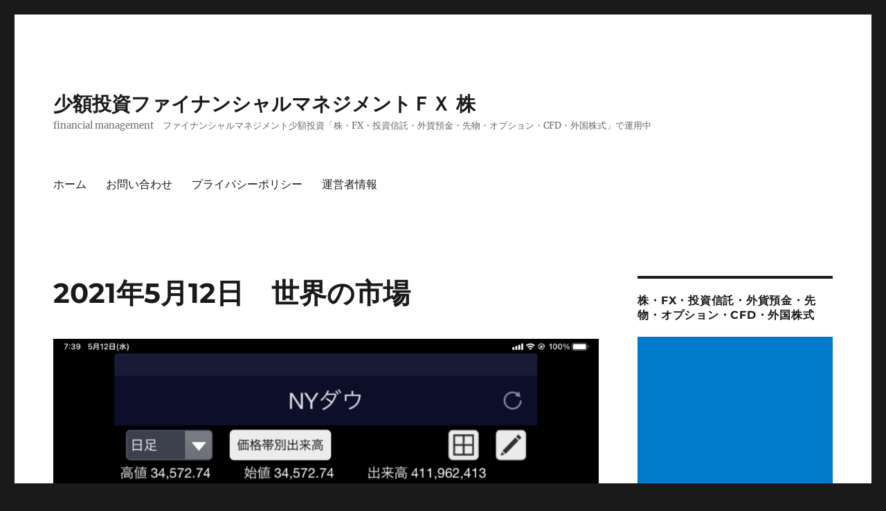

--- FILE ---
content_type: text/html; charset=UTF-8
request_url: http://financial-mgmt.com/2021/05/12/2021%E5%B9%B45%E6%9C%8812%E6%97%A5%E3%80%80%E4%B8%96%E7%95%8C%E3%81%AE%E5%B8%82%E5%A0%B4/
body_size: 19101
content:
<!DOCTYPE html>
<html lang="ja" class="no-js">
<head>
	<meta charset="UTF-8">
	<meta name="viewport" content="width=device-width, initial-scale=1.0">
	<link rel="profile" href="https://gmpg.org/xfn/11">
		<link rel="pingback" href="http://financial-mgmt.com/xmlrpc.php">
		<script>(function(html){html.className = html.className.replace(/\bno-js\b/,'js')})(document.documentElement);</script>
<title>2021年5月12日　世界の市場 &#8211; 少額投資ファイナンシャルマネジメントＦＸ 株</title>
<meta name='robots' content='max-image-preview:large' />
	<style>img:is([sizes="auto" i], [sizes^="auto," i]) { contain-intrinsic-size: 3000px 1500px }</style>
	<link rel='dns-prefetch' href='//static.addtoany.com' />
<link rel='dns-prefetch' href='//secure.gravatar.com' />
<link rel='dns-prefetch' href='//stats.wp.com' />
<link rel='dns-prefetch' href='//v0.wordpress.com' />
<link rel='dns-prefetch' href='//c0.wp.com' />
<link rel="alternate" type="application/rss+xml" title="少額投資ファイナンシャルマネジメントＦＸ 株 &raquo; フィード" href="https://financial-mgmt.com/feed/" />
<link rel="alternate" type="application/rss+xml" title="少額投資ファイナンシャルマネジメントＦＸ 株 &raquo; コメントフィード" href="https://financial-mgmt.com/comments/feed/" />
<link rel="alternate" type="application/rss+xml" title="少額投資ファイナンシャルマネジメントＦＸ 株 &raquo; 2021年5月12日　世界の市場 のコメントのフィード" href="https://financial-mgmt.com/2021/05/12/2021%e5%b9%b45%e6%9c%8812%e6%97%a5%e3%80%80%e4%b8%96%e7%95%8c%e3%81%ae%e5%b8%82%e5%a0%b4/feed/" />
<script>
window._wpemojiSettings = {"baseUrl":"https:\/\/s.w.org\/images\/core\/emoji\/15.0.3\/72x72\/","ext":".png","svgUrl":"https:\/\/s.w.org\/images\/core\/emoji\/15.0.3\/svg\/","svgExt":".svg","source":{"concatemoji":"http:\/\/financial-mgmt.com\/wp-includes\/js\/wp-emoji-release.min.js?ver=6.7.4"}};
/*! This file is auto-generated */
!function(i,n){var o,s,e;function c(e){try{var t={supportTests:e,timestamp:(new Date).valueOf()};sessionStorage.setItem(o,JSON.stringify(t))}catch(e){}}function p(e,t,n){e.clearRect(0,0,e.canvas.width,e.canvas.height),e.fillText(t,0,0);var t=new Uint32Array(e.getImageData(0,0,e.canvas.width,e.canvas.height).data),r=(e.clearRect(0,0,e.canvas.width,e.canvas.height),e.fillText(n,0,0),new Uint32Array(e.getImageData(0,0,e.canvas.width,e.canvas.height).data));return t.every(function(e,t){return e===r[t]})}function u(e,t,n){switch(t){case"flag":return n(e,"\ud83c\udff3\ufe0f\u200d\u26a7\ufe0f","\ud83c\udff3\ufe0f\u200b\u26a7\ufe0f")?!1:!n(e,"\ud83c\uddfa\ud83c\uddf3","\ud83c\uddfa\u200b\ud83c\uddf3")&&!n(e,"\ud83c\udff4\udb40\udc67\udb40\udc62\udb40\udc65\udb40\udc6e\udb40\udc67\udb40\udc7f","\ud83c\udff4\u200b\udb40\udc67\u200b\udb40\udc62\u200b\udb40\udc65\u200b\udb40\udc6e\u200b\udb40\udc67\u200b\udb40\udc7f");case"emoji":return!n(e,"\ud83d\udc26\u200d\u2b1b","\ud83d\udc26\u200b\u2b1b")}return!1}function f(e,t,n){var r="undefined"!=typeof WorkerGlobalScope&&self instanceof WorkerGlobalScope?new OffscreenCanvas(300,150):i.createElement("canvas"),a=r.getContext("2d",{willReadFrequently:!0}),o=(a.textBaseline="top",a.font="600 32px Arial",{});return e.forEach(function(e){o[e]=t(a,e,n)}),o}function t(e){var t=i.createElement("script");t.src=e,t.defer=!0,i.head.appendChild(t)}"undefined"!=typeof Promise&&(o="wpEmojiSettingsSupports",s=["flag","emoji"],n.supports={everything:!0,everythingExceptFlag:!0},e=new Promise(function(e){i.addEventListener("DOMContentLoaded",e,{once:!0})}),new Promise(function(t){var n=function(){try{var e=JSON.parse(sessionStorage.getItem(o));if("object"==typeof e&&"number"==typeof e.timestamp&&(new Date).valueOf()<e.timestamp+604800&&"object"==typeof e.supportTests)return e.supportTests}catch(e){}return null}();if(!n){if("undefined"!=typeof Worker&&"undefined"!=typeof OffscreenCanvas&&"undefined"!=typeof URL&&URL.createObjectURL&&"undefined"!=typeof Blob)try{var e="postMessage("+f.toString()+"("+[JSON.stringify(s),u.toString(),p.toString()].join(",")+"));",r=new Blob([e],{type:"text/javascript"}),a=new Worker(URL.createObjectURL(r),{name:"wpTestEmojiSupports"});return void(a.onmessage=function(e){c(n=e.data),a.terminate(),t(n)})}catch(e){}c(n=f(s,u,p))}t(n)}).then(function(e){for(var t in e)n.supports[t]=e[t],n.supports.everything=n.supports.everything&&n.supports[t],"flag"!==t&&(n.supports.everythingExceptFlag=n.supports.everythingExceptFlag&&n.supports[t]);n.supports.everythingExceptFlag=n.supports.everythingExceptFlag&&!n.supports.flag,n.DOMReady=!1,n.readyCallback=function(){n.DOMReady=!0}}).then(function(){return e}).then(function(){var e;n.supports.everything||(n.readyCallback(),(e=n.source||{}).concatemoji?t(e.concatemoji):e.wpemoji&&e.twemoji&&(t(e.twemoji),t(e.wpemoji)))}))}((window,document),window._wpemojiSettings);
</script>
<link rel='stylesheet' id='twentysixteen-jetpack-css' href='https://c0.wp.com/p/jetpack/14.0/modules/theme-tools/compat/twentysixteen.css' media='all' />
<style id='wp-emoji-styles-inline-css'>

	img.wp-smiley, img.emoji {
		display: inline !important;
		border: none !important;
		box-shadow: none !important;
		height: 1em !important;
		width: 1em !important;
		margin: 0 0.07em !important;
		vertical-align: -0.1em !important;
		background: none !important;
		padding: 0 !important;
	}
</style>
<link rel='stylesheet' id='wp-block-library-css' href='https://c0.wp.com/c/6.7.4/wp-includes/css/dist/block-library/style.min.css' media='all' />
<style id='wp-block-library-theme-inline-css'>
.wp-block-audio :where(figcaption){color:#555;font-size:13px;text-align:center}.is-dark-theme .wp-block-audio :where(figcaption){color:#ffffffa6}.wp-block-audio{margin:0 0 1em}.wp-block-code{border:1px solid #ccc;border-radius:4px;font-family:Menlo,Consolas,monaco,monospace;padding:.8em 1em}.wp-block-embed :where(figcaption){color:#555;font-size:13px;text-align:center}.is-dark-theme .wp-block-embed :where(figcaption){color:#ffffffa6}.wp-block-embed{margin:0 0 1em}.blocks-gallery-caption{color:#555;font-size:13px;text-align:center}.is-dark-theme .blocks-gallery-caption{color:#ffffffa6}:root :where(.wp-block-image figcaption){color:#555;font-size:13px;text-align:center}.is-dark-theme :root :where(.wp-block-image figcaption){color:#ffffffa6}.wp-block-image{margin:0 0 1em}.wp-block-pullquote{border-bottom:4px solid;border-top:4px solid;color:currentColor;margin-bottom:1.75em}.wp-block-pullquote cite,.wp-block-pullquote footer,.wp-block-pullquote__citation{color:currentColor;font-size:.8125em;font-style:normal;text-transform:uppercase}.wp-block-quote{border-left:.25em solid;margin:0 0 1.75em;padding-left:1em}.wp-block-quote cite,.wp-block-quote footer{color:currentColor;font-size:.8125em;font-style:normal;position:relative}.wp-block-quote:where(.has-text-align-right){border-left:none;border-right:.25em solid;padding-left:0;padding-right:1em}.wp-block-quote:where(.has-text-align-center){border:none;padding-left:0}.wp-block-quote.is-large,.wp-block-quote.is-style-large,.wp-block-quote:where(.is-style-plain){border:none}.wp-block-search .wp-block-search__label{font-weight:700}.wp-block-search__button{border:1px solid #ccc;padding:.375em .625em}:where(.wp-block-group.has-background){padding:1.25em 2.375em}.wp-block-separator.has-css-opacity{opacity:.4}.wp-block-separator{border:none;border-bottom:2px solid;margin-left:auto;margin-right:auto}.wp-block-separator.has-alpha-channel-opacity{opacity:1}.wp-block-separator:not(.is-style-wide):not(.is-style-dots){width:100px}.wp-block-separator.has-background:not(.is-style-dots){border-bottom:none;height:1px}.wp-block-separator.has-background:not(.is-style-wide):not(.is-style-dots){height:2px}.wp-block-table{margin:0 0 1em}.wp-block-table td,.wp-block-table th{word-break:normal}.wp-block-table :where(figcaption){color:#555;font-size:13px;text-align:center}.is-dark-theme .wp-block-table :where(figcaption){color:#ffffffa6}.wp-block-video :where(figcaption){color:#555;font-size:13px;text-align:center}.is-dark-theme .wp-block-video :where(figcaption){color:#ffffffa6}.wp-block-video{margin:0 0 1em}:root :where(.wp-block-template-part.has-background){margin-bottom:0;margin-top:0;padding:1.25em 2.375em}
</style>
<link rel='stylesheet' id='mediaelement-css' href='https://c0.wp.com/c/6.7.4/wp-includes/js/mediaelement/mediaelementplayer-legacy.min.css' media='all' />
<link rel='stylesheet' id='wp-mediaelement-css' href='https://c0.wp.com/c/6.7.4/wp-includes/js/mediaelement/wp-mediaelement.min.css' media='all' />
<style id='jetpack-sharing-buttons-style-inline-css'>
.jetpack-sharing-buttons__services-list{display:flex;flex-direction:row;flex-wrap:wrap;gap:0;list-style-type:none;margin:5px;padding:0}.jetpack-sharing-buttons__services-list.has-small-icon-size{font-size:12px}.jetpack-sharing-buttons__services-list.has-normal-icon-size{font-size:16px}.jetpack-sharing-buttons__services-list.has-large-icon-size{font-size:24px}.jetpack-sharing-buttons__services-list.has-huge-icon-size{font-size:36px}@media print{.jetpack-sharing-buttons__services-list{display:none!important}}.editor-styles-wrapper .wp-block-jetpack-sharing-buttons{gap:0;padding-inline-start:0}ul.jetpack-sharing-buttons__services-list.has-background{padding:1.25em 2.375em}
</style>
<style id='classic-theme-styles-inline-css'>
/*! This file is auto-generated */
.wp-block-button__link{color:#fff;background-color:#32373c;border-radius:9999px;box-shadow:none;text-decoration:none;padding:calc(.667em + 2px) calc(1.333em + 2px);font-size:1.125em}.wp-block-file__button{background:#32373c;color:#fff;text-decoration:none}
</style>
<style id='global-styles-inline-css'>
:root{--wp--preset--aspect-ratio--square: 1;--wp--preset--aspect-ratio--4-3: 4/3;--wp--preset--aspect-ratio--3-4: 3/4;--wp--preset--aspect-ratio--3-2: 3/2;--wp--preset--aspect-ratio--2-3: 2/3;--wp--preset--aspect-ratio--16-9: 16/9;--wp--preset--aspect-ratio--9-16: 9/16;--wp--preset--color--black: #000000;--wp--preset--color--cyan-bluish-gray: #abb8c3;--wp--preset--color--white: #fff;--wp--preset--color--pale-pink: #f78da7;--wp--preset--color--vivid-red: #cf2e2e;--wp--preset--color--luminous-vivid-orange: #ff6900;--wp--preset--color--luminous-vivid-amber: #fcb900;--wp--preset--color--light-green-cyan: #7bdcb5;--wp--preset--color--vivid-green-cyan: #00d084;--wp--preset--color--pale-cyan-blue: #8ed1fc;--wp--preset--color--vivid-cyan-blue: #0693e3;--wp--preset--color--vivid-purple: #9b51e0;--wp--preset--color--dark-gray: #1a1a1a;--wp--preset--color--medium-gray: #686868;--wp--preset--color--light-gray: #e5e5e5;--wp--preset--color--blue-gray: #4d545c;--wp--preset--color--bright-blue: #007acc;--wp--preset--color--light-blue: #9adffd;--wp--preset--color--dark-brown: #402b30;--wp--preset--color--medium-brown: #774e24;--wp--preset--color--dark-red: #640c1f;--wp--preset--color--bright-red: #ff675f;--wp--preset--color--yellow: #ffef8e;--wp--preset--gradient--vivid-cyan-blue-to-vivid-purple: linear-gradient(135deg,rgba(6,147,227,1) 0%,rgb(155,81,224) 100%);--wp--preset--gradient--light-green-cyan-to-vivid-green-cyan: linear-gradient(135deg,rgb(122,220,180) 0%,rgb(0,208,130) 100%);--wp--preset--gradient--luminous-vivid-amber-to-luminous-vivid-orange: linear-gradient(135deg,rgba(252,185,0,1) 0%,rgba(255,105,0,1) 100%);--wp--preset--gradient--luminous-vivid-orange-to-vivid-red: linear-gradient(135deg,rgba(255,105,0,1) 0%,rgb(207,46,46) 100%);--wp--preset--gradient--very-light-gray-to-cyan-bluish-gray: linear-gradient(135deg,rgb(238,238,238) 0%,rgb(169,184,195) 100%);--wp--preset--gradient--cool-to-warm-spectrum: linear-gradient(135deg,rgb(74,234,220) 0%,rgb(151,120,209) 20%,rgb(207,42,186) 40%,rgb(238,44,130) 60%,rgb(251,105,98) 80%,rgb(254,248,76) 100%);--wp--preset--gradient--blush-light-purple: linear-gradient(135deg,rgb(255,206,236) 0%,rgb(152,150,240) 100%);--wp--preset--gradient--blush-bordeaux: linear-gradient(135deg,rgb(254,205,165) 0%,rgb(254,45,45) 50%,rgb(107,0,62) 100%);--wp--preset--gradient--luminous-dusk: linear-gradient(135deg,rgb(255,203,112) 0%,rgb(199,81,192) 50%,rgb(65,88,208) 100%);--wp--preset--gradient--pale-ocean: linear-gradient(135deg,rgb(255,245,203) 0%,rgb(182,227,212) 50%,rgb(51,167,181) 100%);--wp--preset--gradient--electric-grass: linear-gradient(135deg,rgb(202,248,128) 0%,rgb(113,206,126) 100%);--wp--preset--gradient--midnight: linear-gradient(135deg,rgb(2,3,129) 0%,rgb(40,116,252) 100%);--wp--preset--font-size--small: 13px;--wp--preset--font-size--medium: 20px;--wp--preset--font-size--large: 36px;--wp--preset--font-size--x-large: 42px;--wp--preset--spacing--20: 0.44rem;--wp--preset--spacing--30: 0.67rem;--wp--preset--spacing--40: 1rem;--wp--preset--spacing--50: 1.5rem;--wp--preset--spacing--60: 2.25rem;--wp--preset--spacing--70: 3.38rem;--wp--preset--spacing--80: 5.06rem;--wp--preset--shadow--natural: 6px 6px 9px rgba(0, 0, 0, 0.2);--wp--preset--shadow--deep: 12px 12px 50px rgba(0, 0, 0, 0.4);--wp--preset--shadow--sharp: 6px 6px 0px rgba(0, 0, 0, 0.2);--wp--preset--shadow--outlined: 6px 6px 0px -3px rgba(255, 255, 255, 1), 6px 6px rgba(0, 0, 0, 1);--wp--preset--shadow--crisp: 6px 6px 0px rgba(0, 0, 0, 1);}:where(.is-layout-flex){gap: 0.5em;}:where(.is-layout-grid){gap: 0.5em;}body .is-layout-flex{display: flex;}.is-layout-flex{flex-wrap: wrap;align-items: center;}.is-layout-flex > :is(*, div){margin: 0;}body .is-layout-grid{display: grid;}.is-layout-grid > :is(*, div){margin: 0;}:where(.wp-block-columns.is-layout-flex){gap: 2em;}:where(.wp-block-columns.is-layout-grid){gap: 2em;}:where(.wp-block-post-template.is-layout-flex){gap: 1.25em;}:where(.wp-block-post-template.is-layout-grid){gap: 1.25em;}.has-black-color{color: var(--wp--preset--color--black) !important;}.has-cyan-bluish-gray-color{color: var(--wp--preset--color--cyan-bluish-gray) !important;}.has-white-color{color: var(--wp--preset--color--white) !important;}.has-pale-pink-color{color: var(--wp--preset--color--pale-pink) !important;}.has-vivid-red-color{color: var(--wp--preset--color--vivid-red) !important;}.has-luminous-vivid-orange-color{color: var(--wp--preset--color--luminous-vivid-orange) !important;}.has-luminous-vivid-amber-color{color: var(--wp--preset--color--luminous-vivid-amber) !important;}.has-light-green-cyan-color{color: var(--wp--preset--color--light-green-cyan) !important;}.has-vivid-green-cyan-color{color: var(--wp--preset--color--vivid-green-cyan) !important;}.has-pale-cyan-blue-color{color: var(--wp--preset--color--pale-cyan-blue) !important;}.has-vivid-cyan-blue-color{color: var(--wp--preset--color--vivid-cyan-blue) !important;}.has-vivid-purple-color{color: var(--wp--preset--color--vivid-purple) !important;}.has-black-background-color{background-color: var(--wp--preset--color--black) !important;}.has-cyan-bluish-gray-background-color{background-color: var(--wp--preset--color--cyan-bluish-gray) !important;}.has-white-background-color{background-color: var(--wp--preset--color--white) !important;}.has-pale-pink-background-color{background-color: var(--wp--preset--color--pale-pink) !important;}.has-vivid-red-background-color{background-color: var(--wp--preset--color--vivid-red) !important;}.has-luminous-vivid-orange-background-color{background-color: var(--wp--preset--color--luminous-vivid-orange) !important;}.has-luminous-vivid-amber-background-color{background-color: var(--wp--preset--color--luminous-vivid-amber) !important;}.has-light-green-cyan-background-color{background-color: var(--wp--preset--color--light-green-cyan) !important;}.has-vivid-green-cyan-background-color{background-color: var(--wp--preset--color--vivid-green-cyan) !important;}.has-pale-cyan-blue-background-color{background-color: var(--wp--preset--color--pale-cyan-blue) !important;}.has-vivid-cyan-blue-background-color{background-color: var(--wp--preset--color--vivid-cyan-blue) !important;}.has-vivid-purple-background-color{background-color: var(--wp--preset--color--vivid-purple) !important;}.has-black-border-color{border-color: var(--wp--preset--color--black) !important;}.has-cyan-bluish-gray-border-color{border-color: var(--wp--preset--color--cyan-bluish-gray) !important;}.has-white-border-color{border-color: var(--wp--preset--color--white) !important;}.has-pale-pink-border-color{border-color: var(--wp--preset--color--pale-pink) !important;}.has-vivid-red-border-color{border-color: var(--wp--preset--color--vivid-red) !important;}.has-luminous-vivid-orange-border-color{border-color: var(--wp--preset--color--luminous-vivid-orange) !important;}.has-luminous-vivid-amber-border-color{border-color: var(--wp--preset--color--luminous-vivid-amber) !important;}.has-light-green-cyan-border-color{border-color: var(--wp--preset--color--light-green-cyan) !important;}.has-vivid-green-cyan-border-color{border-color: var(--wp--preset--color--vivid-green-cyan) !important;}.has-pale-cyan-blue-border-color{border-color: var(--wp--preset--color--pale-cyan-blue) !important;}.has-vivid-cyan-blue-border-color{border-color: var(--wp--preset--color--vivid-cyan-blue) !important;}.has-vivid-purple-border-color{border-color: var(--wp--preset--color--vivid-purple) !important;}.has-vivid-cyan-blue-to-vivid-purple-gradient-background{background: var(--wp--preset--gradient--vivid-cyan-blue-to-vivid-purple) !important;}.has-light-green-cyan-to-vivid-green-cyan-gradient-background{background: var(--wp--preset--gradient--light-green-cyan-to-vivid-green-cyan) !important;}.has-luminous-vivid-amber-to-luminous-vivid-orange-gradient-background{background: var(--wp--preset--gradient--luminous-vivid-amber-to-luminous-vivid-orange) !important;}.has-luminous-vivid-orange-to-vivid-red-gradient-background{background: var(--wp--preset--gradient--luminous-vivid-orange-to-vivid-red) !important;}.has-very-light-gray-to-cyan-bluish-gray-gradient-background{background: var(--wp--preset--gradient--very-light-gray-to-cyan-bluish-gray) !important;}.has-cool-to-warm-spectrum-gradient-background{background: var(--wp--preset--gradient--cool-to-warm-spectrum) !important;}.has-blush-light-purple-gradient-background{background: var(--wp--preset--gradient--blush-light-purple) !important;}.has-blush-bordeaux-gradient-background{background: var(--wp--preset--gradient--blush-bordeaux) !important;}.has-luminous-dusk-gradient-background{background: var(--wp--preset--gradient--luminous-dusk) !important;}.has-pale-ocean-gradient-background{background: var(--wp--preset--gradient--pale-ocean) !important;}.has-electric-grass-gradient-background{background: var(--wp--preset--gradient--electric-grass) !important;}.has-midnight-gradient-background{background: var(--wp--preset--gradient--midnight) !important;}.has-small-font-size{font-size: var(--wp--preset--font-size--small) !important;}.has-medium-font-size{font-size: var(--wp--preset--font-size--medium) !important;}.has-large-font-size{font-size: var(--wp--preset--font-size--large) !important;}.has-x-large-font-size{font-size: var(--wp--preset--font-size--x-large) !important;}
:where(.wp-block-post-template.is-layout-flex){gap: 1.25em;}:where(.wp-block-post-template.is-layout-grid){gap: 1.25em;}
:where(.wp-block-columns.is-layout-flex){gap: 2em;}:where(.wp-block-columns.is-layout-grid){gap: 2em;}
:root :where(.wp-block-pullquote){font-size: 1.5em;line-height: 1.6;}
</style>
<link rel='stylesheet' id='twentysixteen-fonts-css' href='http://financial-mgmt.com/wp-content/themes/twentysixteen/fonts/merriweather-plus-montserrat-plus-inconsolata.css?ver=20230328' media='all' />
<link rel='stylesheet' id='genericons-css' href='https://c0.wp.com/p/jetpack/14.0/_inc/genericons/genericons/genericons.css' media='all' />
<link rel='stylesheet' id='twentysixteen-style-css' href='http://financial-mgmt.com/wp-content/themes/twentysixteen/style.css?ver=20241112' media='all' />
<link rel='stylesheet' id='twentysixteen-block-style-css' href='http://financial-mgmt.com/wp-content/themes/twentysixteen/css/blocks.css?ver=20240817' media='all' />
<!--[if lt IE 10]>
<link rel='stylesheet' id='twentysixteen-ie-css' href='http://financial-mgmt.com/wp-content/themes/twentysixteen/css/ie.css?ver=20170530' media='all' />
<![endif]-->
<!--[if lt IE 9]>
<link rel='stylesheet' id='twentysixteen-ie8-css' href='http://financial-mgmt.com/wp-content/themes/twentysixteen/css/ie8.css?ver=20170530' media='all' />
<![endif]-->
<!--[if lt IE 8]>
<link rel='stylesheet' id='twentysixteen-ie7-css' href='http://financial-mgmt.com/wp-content/themes/twentysixteen/css/ie7.css?ver=20170530' media='all' />
<![endif]-->
<link rel='stylesheet' id='jetpack-top-posts-widget-css' href='https://c0.wp.com/p/jetpack/14.0/modules/widgets/top-posts/style.css' media='all' />
<link rel='stylesheet' id='addtoany-css' href='http://financial-mgmt.com/wp-content/plugins/add-to-any/addtoany.min.css?ver=1.16' media='all' />
<script id="addtoany-core-js-before">
window.a2a_config=window.a2a_config||{};a2a_config.callbacks=[];a2a_config.overlays=[];a2a_config.templates={};a2a_localize = {
	Share: "共有",
	Save: "ブックマーク",
	Subscribe: "購読",
	Email: "メール",
	Bookmark: "ブックマーク",
	ShowAll: "すべて表示する",
	ShowLess: "小さく表示する",
	FindServices: "サービスを探す",
	FindAnyServiceToAddTo: "追加するサービスを今すぐ探す",
	PoweredBy: "Powered by",
	ShareViaEmail: "メールでシェアする",
	SubscribeViaEmail: "メールで購読する",
	BookmarkInYourBrowser: "ブラウザにブックマーク",
	BookmarkInstructions: "このページをブックマークするには、 Ctrl+D または \u2318+D を押下。",
	AddToYourFavorites: "お気に入りに追加",
	SendFromWebOrProgram: "任意のメールアドレスまたはメールプログラムから送信",
	EmailProgram: "メールプログラム",
	More: "詳細&#8230;",
	ThanksForSharing: "共有ありがとうございます !",
	ThanksForFollowing: "フォローありがとうございます !"
};
</script>
<script defer src="https://static.addtoany.com/menu/page.js" id="addtoany-core-js"></script>
<script src="https://c0.wp.com/c/6.7.4/wp-includes/js/jquery/jquery.min.js" id="jquery-core-js"></script>
<script src="https://c0.wp.com/c/6.7.4/wp-includes/js/jquery/jquery-migrate.min.js" id="jquery-migrate-js"></script>
<script defer src="http://financial-mgmt.com/wp-content/plugins/add-to-any/addtoany.min.js?ver=1.1" id="addtoany-jquery-js"></script>
<!--[if lt IE 9]>
<script src="http://financial-mgmt.com/wp-content/themes/twentysixteen/js/html5.js?ver=3.7.3" id="twentysixteen-html5-js"></script>
<![endif]-->
<script id="twentysixteen-script-js-extra">
var screenReaderText = {"expand":"\u30b5\u30d6\u30e1\u30cb\u30e5\u30fc\u3092\u5c55\u958b","collapse":"\u30b5\u30d6\u30e1\u30cb\u30e5\u30fc\u3092\u9589\u3058\u308b"};
</script>
<script src="http://financial-mgmt.com/wp-content/themes/twentysixteen/js/functions.js?ver=20230629" id="twentysixteen-script-js" defer data-wp-strategy="defer"></script>
<link rel="https://api.w.org/" href="https://financial-mgmt.com/wp-json/" /><link rel="alternate" title="JSON" type="application/json" href="https://financial-mgmt.com/wp-json/wp/v2/posts/992" /><link rel="EditURI" type="application/rsd+xml" title="RSD" href="https://financial-mgmt.com/xmlrpc.php?rsd" />
<meta name="generator" content="WordPress 6.7.4" />
<link rel="canonical" href="https://financial-mgmt.com/2021/05/12/2021%e5%b9%b45%e6%9c%8812%e6%97%a5%e3%80%80%e4%b8%96%e7%95%8c%e3%81%ae%e5%b8%82%e5%a0%b4/" />
<link rel='shortlink' href='https://wp.me/p8VWB9-g0' />
<link rel="alternate" title="oEmbed (JSON)" type="application/json+oembed" href="https://financial-mgmt.com/wp-json/oembed/1.0/embed?url=https%3A%2F%2Ffinancial-mgmt.com%2F2021%2F05%2F12%2F2021%25e5%25b9%25b45%25e6%259c%258812%25e6%2597%25a5%25e3%2580%2580%25e4%25b8%2596%25e7%2595%258c%25e3%2581%25ae%25e5%25b8%2582%25e5%25a0%25b4%2F" />
<link rel="alternate" title="oEmbed (XML)" type="text/xml+oembed" href="https://financial-mgmt.com/wp-json/oembed/1.0/embed?url=https%3A%2F%2Ffinancial-mgmt.com%2F2021%2F05%2F12%2F2021%25e5%25b9%25b45%25e6%259c%258812%25e6%2597%25a5%25e3%2580%2580%25e4%25b8%2596%25e7%2595%258c%25e3%2581%25ae%25e5%25b8%2582%25e5%25a0%25b4%2F&#038;format=xml" />
	<style>img#wpstats{display:none}</style>
		<noscript><style>.lazyload[data-src]{display:none !important;}</style></noscript><style>.lazyload{background-image:none !important;}.lazyload:before{background-image:none !important;}</style>
<!-- Jetpack Open Graph Tags -->
<meta property="og:type" content="article" />
<meta property="og:title" content="2021年5月12日　世界の市場" />
<meta property="og:url" content="https://financial-mgmt.com/2021/05/12/2021%e5%b9%b45%e6%9c%8812%e6%97%a5%e3%80%80%e4%b8%96%e7%95%8c%e3%81%ae%e5%b8%82%e5%a0%b4/" />
<meta property="og:description" content="日経平均 上海総合指数 香港ハンセン NYダウ 英国FTSETM100 独DAX30" />
<meta property="article:published_time" content="2021-05-11T22:49:53+00:00" />
<meta property="article:modified_time" content="2021-05-11T22:49:53+00:00" />
<meta property="og:site_name" content="少額投資ファイナンシャルマネジメントＦＸ 株" />
<meta property="og:image" content="https://financial-mgmt.com/wp-content/uploads/2021/05/121867ff1f67d06184bc4a13ad724544-7.png" />
<meta property="og:image:width" content="1668" />
<meta property="og:image:height" content="2388" />
<meta property="og:image:alt" content="" />
<meta property="og:locale" content="ja_JP" />
<meta name="twitter:text:title" content="2021年5月12日　世界の市場" />
<meta name="twitter:image" content="https://financial-mgmt.com/wp-content/uploads/2021/05/121867ff1f67d06184bc4a13ad724544-7.png?w=640" />
<meta name="twitter:card" content="summary_large_image" />

<!-- End Jetpack Open Graph Tags -->
<link rel="icon" href="https://financial-mgmt.com/wp-content/uploads/2017/07/cropped-a02d15f37b5136e9230fa8985007ca52-1-32x32.png" sizes="32x32" />
<link rel="icon" href="https://financial-mgmt.com/wp-content/uploads/2017/07/cropped-a02d15f37b5136e9230fa8985007ca52-1-192x192.png" sizes="192x192" />
<link rel="apple-touch-icon" href="https://financial-mgmt.com/wp-content/uploads/2017/07/cropped-a02d15f37b5136e9230fa8985007ca52-1-180x180.png" />
<meta name="msapplication-TileImage" content="https://financial-mgmt.com/wp-content/uploads/2017/07/cropped-a02d15f37b5136e9230fa8985007ca52-1-270x270.png" />
</head>

<body class="post-template-default single single-post postid-992 single-format-standard wp-embed-responsive">
<div id="page" class="site">
	<div class="site-inner">
		<a class="skip-link screen-reader-text" href="#content">
			コンテンツへスキップ		</a>

		<header id="masthead" class="site-header">
			<div class="site-header-main">
				<div class="site-branding">
					
											<p class="site-title"><a href="https://financial-mgmt.com/" rel="home">少額投資ファイナンシャルマネジメントＦＸ 株</a></p>
												<p class="site-description">financial management　ファイナンシャルマネジメント少額投資「株・FX・投資信託・外貨預金・先物・オプション・CFD・外国株式」で運用中</p>
									</div><!-- .site-branding -->

									<button id="menu-toggle" class="menu-toggle">メニュー</button>

					<div id="site-header-menu" class="site-header-menu">
													<nav id="site-navigation" class="main-navigation" aria-label="メインメニュー">
								<div class="menu-%e3%83%a1%e3%83%8b%e3%83%a5%e3%83%bc-container"><ul id="menu-%e3%83%a1%e3%83%8b%e3%83%a5%e3%83%bc" class="primary-menu"><li id="menu-item-936" class="menu-item menu-item-type-custom menu-item-object-custom menu-item-936"><a href="http://financial-mgmt.com">ホーム</a></li>
<li id="menu-item-934" class="menu-item menu-item-type-post_type menu-item-object-page menu-item-934"><a href="https://financial-mgmt.com/%e3%81%8a%e5%95%8f%e3%81%84%e5%90%88%e3%82%8f%e3%81%9b/">お問い合わせ</a></li>
<li id="menu-item-935" class="menu-item menu-item-type-post_type menu-item-object-page menu-item-privacy-policy menu-item-935"><a rel="privacy-policy" href="https://financial-mgmt.com/%e3%83%97%e3%83%a9%e3%82%a4%e3%83%90%e3%82%b7%e3%83%bc%e3%83%9d%e3%83%aa%e3%82%b7%e3%83%bc/">プライバシーポリシー</a></li>
<li id="menu-item-937" class="menu-item menu-item-type-post_type menu-item-object-page menu-item-937"><a href="https://financial-mgmt.com/%e9%81%8b%e5%96%b6%e8%80%85%e6%83%85%e5%a0%b1/">運営者情報</a></li>
</ul></div>							</nav><!-- .main-navigation -->
						
											</div><!-- .site-header-menu -->
							</div><!-- .site-header-main -->

					</header><!-- .site-header -->

		<div id="content" class="site-content">

<div id="primary" class="content-area">
	<main id="main" class="site-main">
		
<article id="post-992" class="post-992 post type-post status-publish format-standard has-post-thumbnail hentry category-197 tag-ny tag-199 tag-198 tag-dax30 tag-ftsetm100 tag-200">
	<header class="entry-header">
		<h1 class="entry-title">2021年5月12日　世界の市場</h1>	</header><!-- .entry-header -->

	
	
		<div class="post-thumbnail">
			<img width="1200" height="1718" src="[data-uri]" class="attachment-post-thumbnail size-post-thumbnail wp-post-image lazyload" alt="" decoding="async" fetchpriority="high"   data-src="https://financial-mgmt.com/wp-content/uploads/2021/05/121867ff1f67d06184bc4a13ad724544-7-1200x1718.png" data-srcset="https://financial-mgmt.com/wp-content/uploads/2021/05/121867ff1f67d06184bc4a13ad724544-7-1200x1718.png 1200w, https://financial-mgmt.com/wp-content/uploads/2021/05/121867ff1f67d06184bc4a13ad724544-7-210x300.png 210w, https://financial-mgmt.com/wp-content/uploads/2021/05/121867ff1f67d06184bc4a13ad724544-7-715x1024.png 715w, https://financial-mgmt.com/wp-content/uploads/2021/05/121867ff1f67d06184bc4a13ad724544-7-768x1100.png 768w, https://financial-mgmt.com/wp-content/uploads/2021/05/121867ff1f67d06184bc4a13ad724544-7-1073x1536.png 1073w, https://financial-mgmt.com/wp-content/uploads/2021/05/121867ff1f67d06184bc4a13ad724544-7-1431x2048.png 1431w, https://financial-mgmt.com/wp-content/uploads/2021/05/121867ff1f67d06184bc4a13ad724544-7.png 1668w" data-sizes="auto" data-eio-rwidth="1200" data-eio-rheight="1718" /><noscript><img width="1200" height="1718" src="https://financial-mgmt.com/wp-content/uploads/2021/05/121867ff1f67d06184bc4a13ad724544-7-1200x1718.png" class="attachment-post-thumbnail size-post-thumbnail wp-post-image" alt="" decoding="async" fetchpriority="high" srcset="https://financial-mgmt.com/wp-content/uploads/2021/05/121867ff1f67d06184bc4a13ad724544-7-1200x1718.png 1200w, https://financial-mgmt.com/wp-content/uploads/2021/05/121867ff1f67d06184bc4a13ad724544-7-210x300.png 210w, https://financial-mgmt.com/wp-content/uploads/2021/05/121867ff1f67d06184bc4a13ad724544-7-715x1024.png 715w, https://financial-mgmt.com/wp-content/uploads/2021/05/121867ff1f67d06184bc4a13ad724544-7-768x1100.png 768w, https://financial-mgmt.com/wp-content/uploads/2021/05/121867ff1f67d06184bc4a13ad724544-7-1073x1536.png 1073w, https://financial-mgmt.com/wp-content/uploads/2021/05/121867ff1f67d06184bc4a13ad724544-7-1431x2048.png 1431w, https://financial-mgmt.com/wp-content/uploads/2021/05/121867ff1f67d06184bc4a13ad724544-7.png 1668w" sizes="(max-width: 709px) 85vw, (max-width: 909px) 67vw, (max-width: 984px) 60vw, (max-width: 1362px) 62vw, 840px" data-eio="l" /></noscript>	</div><!-- .post-thumbnail -->

	
	<div class="entry-content">
		<p><img decoding="async" src="[data-uri]" alt="" width="210" height="300" class="alignnone size-medium wp-image-993 lazyload"   data-src="https://financial-mgmt.com/wp-content/uploads/2021/05/366fa0ccfb0d0ba1743bc2fe4633327f-6-210x300.png" data-srcset="https://financial-mgmt.com/wp-content/uploads/2021/05/366fa0ccfb0d0ba1743bc2fe4633327f-6-210x300.png 210w, https://financial-mgmt.com/wp-content/uploads/2021/05/366fa0ccfb0d0ba1743bc2fe4633327f-6-715x1024.png 715w, https://financial-mgmt.com/wp-content/uploads/2021/05/366fa0ccfb0d0ba1743bc2fe4633327f-6-768x1100.png 768w, https://financial-mgmt.com/wp-content/uploads/2021/05/366fa0ccfb0d0ba1743bc2fe4633327f-6-1073x1536.png 1073w, https://financial-mgmt.com/wp-content/uploads/2021/05/366fa0ccfb0d0ba1743bc2fe4633327f-6-1431x2048.png 1431w, https://financial-mgmt.com/wp-content/uploads/2021/05/366fa0ccfb0d0ba1743bc2fe4633327f-6-1200x1718.png 1200w, https://financial-mgmt.com/wp-content/uploads/2021/05/366fa0ccfb0d0ba1743bc2fe4633327f-6.png 1668w" data-sizes="auto" data-eio-rwidth="210" data-eio-rheight="300" /><noscript><img decoding="async" src="https://financial-mgmt.com/wp-content/uploads/2021/05/366fa0ccfb0d0ba1743bc2fe4633327f-6-210x300.png" alt="" width="210" height="300" class="alignnone size-medium wp-image-993" srcset="https://financial-mgmt.com/wp-content/uploads/2021/05/366fa0ccfb0d0ba1743bc2fe4633327f-6-210x300.png 210w, https://financial-mgmt.com/wp-content/uploads/2021/05/366fa0ccfb0d0ba1743bc2fe4633327f-6-715x1024.png 715w, https://financial-mgmt.com/wp-content/uploads/2021/05/366fa0ccfb0d0ba1743bc2fe4633327f-6-768x1100.png 768w, https://financial-mgmt.com/wp-content/uploads/2021/05/366fa0ccfb0d0ba1743bc2fe4633327f-6-1073x1536.png 1073w, https://financial-mgmt.com/wp-content/uploads/2021/05/366fa0ccfb0d0ba1743bc2fe4633327f-6-1431x2048.png 1431w, https://financial-mgmt.com/wp-content/uploads/2021/05/366fa0ccfb0d0ba1743bc2fe4633327f-6-1200x1718.png 1200w, https://financial-mgmt.com/wp-content/uploads/2021/05/366fa0ccfb0d0ba1743bc2fe4633327f-6.png 1668w" sizes="(max-width: 210px) 85vw, 210px" data-eio="l" /></noscript></p>
<div id='gallery-1' class='gallery galleryid-992 gallery-columns-3 gallery-size-thumbnail'><figure class='gallery-item'>
			<div class='gallery-icon portrait'>
				<a href='https://financial-mgmt.com/2021/05/12/2021%e5%b9%b45%e6%9c%8812%e6%97%a5%e3%80%80%e4%b8%96%e7%95%8c%e3%81%ae%e5%b8%82%e5%a0%b4/%e6%97%a5%e7%b5%8c%e5%b9%b3%e5%9d%87-16/'><img decoding="async" width="150" height="150" src="[data-uri]" class="attachment-thumbnail size-thumbnail lazyload" alt="" data-src="https://financial-mgmt.com/wp-content/uploads/2021/05/9d39493d53be124a95421fa8f322c587-4-150x150.png" data-eio-rwidth="150" data-eio-rheight="150" /><noscript><img decoding="async" width="150" height="150" src="https://financial-mgmt.com/wp-content/uploads/2021/05/9d39493d53be124a95421fa8f322c587-4-150x150.png" class="attachment-thumbnail size-thumbnail" alt="" data-eio="l" /></noscript></a>
			</div></figure><figure class='gallery-item'>
			<div class='gallery-icon portrait'>
				<a href='https://financial-mgmt.com/2021/05/12/2021%e5%b9%b45%e6%9c%8812%e6%97%a5%e3%80%80%e4%b8%96%e7%95%8c%e3%81%ae%e5%b8%82%e5%a0%b4/%e8%8b%b1ftsetm100-17/'><img decoding="async" width="150" height="150" src="[data-uri]" class="attachment-thumbnail size-thumbnail lazyload" alt="" data-src="https://financial-mgmt.com/wp-content/uploads/2021/05/95cdd46ac37ac71674d51b7a1f338617-6-150x150.png" data-eio-rwidth="150" data-eio-rheight="150" /><noscript><img decoding="async" width="150" height="150" src="https://financial-mgmt.com/wp-content/uploads/2021/05/95cdd46ac37ac71674d51b7a1f338617-6-150x150.png" class="attachment-thumbnail size-thumbnail" alt="" data-eio="l" /></noscript></a>
			</div></figure><figure class='gallery-item'>
			<div class='gallery-icon portrait'>
				<a href='https://financial-mgmt.com/2021/05/12/2021%e5%b9%b45%e6%9c%8812%e6%97%a5%e3%80%80%e4%b8%96%e7%95%8c%e3%81%ae%e5%b8%82%e5%a0%b4/%e7%8b%acdax30-19/'><img decoding="async" width="150" height="150" src="[data-uri]" class="attachment-thumbnail size-thumbnail lazyload" alt="" data-src="https://financial-mgmt.com/wp-content/uploads/2021/05/4a3f0ac4bf27f0eb41be76a5850ab16b-7-150x150.png" data-eio-rwidth="150" data-eio-rheight="150" /><noscript><img decoding="async" width="150" height="150" src="https://financial-mgmt.com/wp-content/uploads/2021/05/4a3f0ac4bf27f0eb41be76a5850ab16b-7-150x150.png" class="attachment-thumbnail size-thumbnail" alt="" data-eio="l" /></noscript></a>
			</div></figure><figure class='gallery-item'>
			<div class='gallery-icon portrait'>
				<a href='https://financial-mgmt.com/2021/05/12/2021%e5%b9%b45%e6%9c%8812%e6%97%a5%e3%80%80%e4%b8%96%e7%95%8c%e3%81%ae%e5%b8%82%e5%a0%b4/ny%e3%83%80%e3%82%a6-20/'><img decoding="async" width="150" height="150" src="[data-uri]" class="attachment-thumbnail size-thumbnail lazyload" alt="" data-src="https://financial-mgmt.com/wp-content/uploads/2021/05/121867ff1f67d06184bc4a13ad724544-7-150x150.png" data-eio-rwidth="150" data-eio-rheight="150" /><noscript><img decoding="async" width="150" height="150" src="https://financial-mgmt.com/wp-content/uploads/2021/05/121867ff1f67d06184bc4a13ad724544-7-150x150.png" class="attachment-thumbnail size-thumbnail" alt="" data-eio="l" /></noscript></a>
			</div></figure><figure class='gallery-item'>
			<div class='gallery-icon portrait'>
				<a href='https://financial-mgmt.com/2021/05/12/2021%e5%b9%b45%e6%9c%8812%e6%97%a5%e3%80%80%e4%b8%96%e7%95%8c%e3%81%ae%e5%b8%82%e5%a0%b4/%e9%a6%99%e6%b8%af%e3%83%8f%e3%83%b3%e3%82%bb%e3%83%b3-18/'><img decoding="async" width="150" height="150" src="[data-uri]" class="attachment-thumbnail size-thumbnail lazyload" alt="" data-src="https://financial-mgmt.com/wp-content/uploads/2021/05/76e4ec9e60821a02e6a768ba8880da29-7-150x150.png" data-eio-rwidth="150" data-eio-rheight="150" /><noscript><img decoding="async" width="150" height="150" src="https://financial-mgmt.com/wp-content/uploads/2021/05/76e4ec9e60821a02e6a768ba8880da29-7-150x150.png" class="attachment-thumbnail size-thumbnail" alt="" data-eio="l" /></noscript></a>
			</div></figure><figure class='gallery-item'>
			<div class='gallery-icon portrait'>
				<a href='https://financial-mgmt.com/2021/05/12/2021%e5%b9%b45%e6%9c%8812%e6%97%a5%e3%80%80%e4%b8%96%e7%95%8c%e3%81%ae%e5%b8%82%e5%a0%b4/%e4%b8%8a%e6%b5%b7%e7%b7%8f%e5%90%88%e6%8c%87%e6%95%b0-16/'><img decoding="async" width="150" height="150" src="[data-uri]" class="attachment-thumbnail size-thumbnail lazyload" alt="" data-src="https://financial-mgmt.com/wp-content/uploads/2021/05/f97b034e00bfd51aa3126f15a6bae780-5-150x150.png" data-eio-rwidth="150" data-eio-rheight="150" /><noscript><img decoding="async" width="150" height="150" src="https://financial-mgmt.com/wp-content/uploads/2021/05/f97b034e00bfd51aa3126f15a6bae780-5-150x150.png" class="attachment-thumbnail size-thumbnail" alt="" data-eio="l" /></noscript></a>
			</div></figure>
		</div>

<p>日経平均<br />
上海総合指数<br />
香港ハンセン<br />
NYダウ<br />
英国FTSETM100<br />
独DAX30</p>
<div class="addtoany_share_save_container addtoany_content addtoany_content_bottom"><div class="a2a_kit a2a_kit_size_32 addtoany_list" data-a2a-url="https://financial-mgmt.com/2021/05/12/2021%e5%b9%b45%e6%9c%8812%e6%97%a5%e3%80%80%e4%b8%96%e7%95%8c%e3%81%ae%e5%b8%82%e5%a0%b4/" data-a2a-title="2021年5月12日　世界の市場"><a class="a2a_button_facebook" href="https://www.addtoany.com/add_to/facebook?linkurl=https%3A%2F%2Ffinancial-mgmt.com%2F2021%2F05%2F12%2F2021%25e5%25b9%25b45%25e6%259c%258812%25e6%2597%25a5%25e3%2580%2580%25e4%25b8%2596%25e7%2595%258c%25e3%2581%25ae%25e5%25b8%2582%25e5%25a0%25b4%2F&amp;linkname=2021%E5%B9%B45%E6%9C%8812%E6%97%A5%E3%80%80%E4%B8%96%E7%95%8C%E3%81%AE%E5%B8%82%E5%A0%B4" title="Facebook" rel="nofollow noopener" target="_blank"></a><a class="a2a_button_mastodon" href="https://www.addtoany.com/add_to/mastodon?linkurl=https%3A%2F%2Ffinancial-mgmt.com%2F2021%2F05%2F12%2F2021%25e5%25b9%25b45%25e6%259c%258812%25e6%2597%25a5%25e3%2580%2580%25e4%25b8%2596%25e7%2595%258c%25e3%2581%25ae%25e5%25b8%2582%25e5%25a0%25b4%2F&amp;linkname=2021%E5%B9%B45%E6%9C%8812%E6%97%A5%E3%80%80%E4%B8%96%E7%95%8C%E3%81%AE%E5%B8%82%E5%A0%B4" title="Mastodon" rel="nofollow noopener" target="_blank"></a><a class="a2a_button_email" href="https://www.addtoany.com/add_to/email?linkurl=https%3A%2F%2Ffinancial-mgmt.com%2F2021%2F05%2F12%2F2021%25e5%25b9%25b45%25e6%259c%258812%25e6%2597%25a5%25e3%2580%2580%25e4%25b8%2596%25e7%2595%258c%25e3%2581%25ae%25e5%25b8%2582%25e5%25a0%25b4%2F&amp;linkname=2021%E5%B9%B45%E6%9C%8812%E6%97%A5%E3%80%80%E4%B8%96%E7%95%8C%E3%81%AE%E5%B8%82%E5%A0%B4" title="Email" rel="nofollow noopener" target="_blank"></a><a class="a2a_dd addtoany_share_save addtoany_share" href="https://www.addtoany.com/share"></a></div></div>	</div><!-- .entry-content -->

	<footer class="entry-footer">
		<span class="byline"><img alt='' src="[data-uri]"  class="avatar avatar-49 photo lazyload" height='49' width='49' decoding='async' data-src="https://secure.gravatar.com/avatar/a21e923099fe099f6e6c1e95766bf9a8?s=49&d=mm&r=g" data-srcset="https://secure.gravatar.com/avatar/a21e923099fe099f6e6c1e95766bf9a8?s=98&#038;d=mm&#038;r=g 2x" data-eio-rwidth="49" data-eio-rheight="49" /><noscript><img alt='' src='https://secure.gravatar.com/avatar/a21e923099fe099f6e6c1e95766bf9a8?s=49&#038;d=mm&#038;r=g' srcset='https://secure.gravatar.com/avatar/a21e923099fe099f6e6c1e95766bf9a8?s=98&#038;d=mm&#038;r=g 2x' class='avatar avatar-49 photo' height='49' width='49' decoding='async' data-eio="l" /></noscript><span class="screen-reader-text">投稿者 </span><span class="author vcard"><a class="url fn n" href="https://financial-mgmt.com/author/financial-mgmt/">financial-mgmt</a></span></span><span class="posted-on"><span class="screen-reader-text">投稿日: </span><a href="https://financial-mgmt.com/2021/05/12/2021%e5%b9%b45%e6%9c%8812%e6%97%a5%e3%80%80%e4%b8%96%e7%95%8c%e3%81%ae%e5%b8%82%e5%a0%b4/" rel="bookmark"><time class="entry-date published updated" datetime="2021-05-12T07:49:53+09:00">2021年5月12日</time></a></span><span class="cat-links"><span class="screen-reader-text">カテゴリー </span><a href="https://financial-mgmt.com/category/%e4%b8%96%e7%95%8c%e3%81%ae%e5%b8%82%e5%a0%b4/" rel="category tag">世界の市場</a></span><span class="tags-links"><span class="screen-reader-text">タグ </span><a href="https://financial-mgmt.com/tag/ny%e3%83%80%e3%82%a6/" rel="tag">NYダウ</a>, <a href="https://financial-mgmt.com/tag/%e4%b8%8a%e6%b5%b7%e7%b7%8f%e5%90%88%e6%8c%87%e6%95%b0/" rel="tag">上海総合指数</a>, <a href="https://financial-mgmt.com/tag/%e6%97%a5%e7%b5%8c%e5%b9%b3%e5%9d%87/" rel="tag">日経平均</a>, <a href="https://financial-mgmt.com/tag/%e7%8b%acdax30/" rel="tag">独DAX30</a>, <a href="https://financial-mgmt.com/tag/%e8%8b%b1%e5%9b%bdftsetm100/" rel="tag">英国FTSETM100</a>, <a href="https://financial-mgmt.com/tag/%e9%a6%99%e6%b8%af%e3%83%8f%e3%83%b3%e3%82%bb%e3%83%b3/" rel="tag">香港ハンセン</a></span>			</footer><!-- .entry-footer -->
</article><!-- #post-992 -->

<div id="comments" class="comments-area">

	
	
		<div id="respond" class="comment-respond">
		<h2 id="reply-title" class="comment-reply-title">コメントを残す <small><a rel="nofollow" id="cancel-comment-reply-link" href="/2021/05/12/2021%E5%B9%B45%E6%9C%8812%E6%97%A5%E3%80%80%E4%B8%96%E7%95%8C%E3%81%AE%E5%B8%82%E5%A0%B4/#respond" style="display:none;">コメントをキャンセル</a></small></h2><form action="http://financial-mgmt.com/wp-comments-post.php" method="post" id="commentform" class="comment-form" novalidate><p class="comment-notes"><span id="email-notes">メールアドレスが公開されることはありません。</span> <span class="required-field-message"><span class="required">※</span> が付いている欄は必須項目です</span></p><p class="comment-form-comment"><label for="comment">コメント <span class="required">※</span></label> <textarea id="comment" name="comment" cols="45" rows="8" maxlength="65525" required></textarea></p><p class="comment-form-author"><label for="author">名前 <span class="required">※</span></label> <input id="author" name="author" type="text" value="" size="30" maxlength="245" autocomplete="name" required /></p>
<p class="comment-form-email"><label for="email">メール <span class="required">※</span></label> <input id="email" name="email" type="email" value="" size="30" maxlength="100" aria-describedby="email-notes" autocomplete="email" required /></p>
<p class="comment-form-url"><label for="url">サイト</label> <input id="url" name="url" type="url" value="" size="30" maxlength="200" autocomplete="url" /></p>
<p><img src="[data-uri]" alt="CAPTCHA" data-src="https://financial-mgmt.com/wp-content/siteguard/2029041070.png" decoding="async" class="lazyload" data-eio-rwidth="72" data-eio-rheight="24"><noscript><img src="https://financial-mgmt.com/wp-content/siteguard/2029041070.png" alt="CAPTCHA" data-eio="l"></noscript></p><p><label for="siteguard_captcha">上に表示された文字を入力してください。</label><br /><input type="text" name="siteguard_captcha" id="siteguard_captcha" class="input" value="" size="10" aria-required="true" /><input type="hidden" name="siteguard_captcha_prefix" id="siteguard_captcha_prefix" value="2029041070" /></p><p class="comment-subscription-form"><input type="checkbox" name="subscribe_comments" id="subscribe_comments" value="subscribe" style="width: auto; -moz-appearance: checkbox; -webkit-appearance: checkbox;" /> <label class="subscribe-label" id="subscribe-label" for="subscribe_comments">新しいコメントをメールで通知</label></p><p class="comment-subscription-form"><input type="checkbox" name="subscribe_blog" id="subscribe_blog" value="subscribe" style="width: auto; -moz-appearance: checkbox; -webkit-appearance: checkbox;" /> <label class="subscribe-label" id="subscribe-blog-label" for="subscribe_blog">新しい投稿をメールで受け取る</label></p><p class="form-submit"><input name="submit" type="submit" id="submit" class="submit" value="コメントを送信" /> <input type='hidden' name='comment_post_ID' value='992' id='comment_post_ID' />
<input type='hidden' name='comment_parent' id='comment_parent' value='0' />
</p><p style="display: none;"><input type="hidden" id="akismet_comment_nonce" name="akismet_comment_nonce" value="1863429118" /></p><p style="display: none !important;" class="akismet-fields-container" data-prefix="ak_"><label>&#916;<textarea name="ak_hp_textarea" cols="45" rows="8" maxlength="100"></textarea></label><input type="hidden" id="ak_js_1" name="ak_js" value="66"/><script>document.getElementById( "ak_js_1" ).setAttribute( "value", ( new Date() ).getTime() );</script></p></form>	</div><!-- #respond -->
	
</div><!-- .comments-area -->

	<nav class="navigation post-navigation" aria-label="投稿">
		<h2 class="screen-reader-text">投稿ナビゲーション</h2>
		<div class="nav-links"><div class="nav-previous"><a href="https://financial-mgmt.com/2021/05/11/2021%e5%b9%b45%e6%9c%8810%e6%97%a5%e3%80%80%e4%b8%96%e7%95%8c%e3%81%ae%e5%b8%82%e5%a0%b4/" rel="prev"><span class="meta-nav" aria-hidden="true">前</span> <span class="screen-reader-text">前の投稿:</span> <span class="post-title">2021年5月10日　世界の市場</span></a></div><div class="nav-next"><a href="https://financial-mgmt.com/2021/05/13/2021%e5%b9%b45%e6%9c%8813%e6%97%a5%e3%80%80%e4%b8%96%e7%95%8c%e3%81%ae%e5%b8%82%e5%a0%b4/" rel="next"><span class="meta-nav" aria-hidden="true">次</span> <span class="screen-reader-text">次の投稿:</span> <span class="post-title">2021年5月13日　世界の市場</span></a></div></div>
	</nav>
	</main><!-- .site-main -->

	<aside id="content-bottom-widgets" class="content-bottom-widgets">
			<div class="widget-area">
			<section id="text-4" class="widget widget_text"><h2 class="widget-title">株・FX・投資信託・外貨預金・先物・オプション・CFD・外国株式２</h2>			<div class="textwidget"><script async src="//pagead2.googlesyndication.com/pagead/js/adsbygoogle.js"></script>
<!-- fin-mgt F1 -->
<ins class="adsbygoogle"
     style="display:block"
     data-ad-client="ca-pub-7899097768140483"
     data-ad-slot="7254215297"
     data-ad-format="auto"></ins>
<script>
(adsbygoogle = window.adsbygoogle || []).push({});
</script></div>
		</section><section id="a2a_share_save_widget-3" class="widget widget_a2a_share_save_widget"><div class="a2a_kit a2a_kit_size_32 addtoany_list"><a class="a2a_button_facebook" href="https://www.addtoany.com/add_to/facebook?linkurl=https%3A%2F%2Ffinancial-mgmt.com%2F2021%2F05%2F12%2F2021%25E5%25B9%25B45%25E6%259C%258812%25E6%2597%25A5%25E3%2580%2580%25E4%25B8%2596%25E7%2595%258C%25E3%2581%25AE%25E5%25B8%2582%25E5%25A0%25B4%2F&amp;linkname=2021%E5%B9%B45%E6%9C%8812%E6%97%A5%E3%80%80%E4%B8%96%E7%95%8C%E3%81%AE%E5%B8%82%E5%A0%B4" title="Facebook" rel="nofollow noopener" target="_blank"></a><a class="a2a_button_mastodon" href="https://www.addtoany.com/add_to/mastodon?linkurl=https%3A%2F%2Ffinancial-mgmt.com%2F2021%2F05%2F12%2F2021%25E5%25B9%25B45%25E6%259C%258812%25E6%2597%25A5%25E3%2580%2580%25E4%25B8%2596%25E7%2595%258C%25E3%2581%25AE%25E5%25B8%2582%25E5%25A0%25B4%2F&amp;linkname=2021%E5%B9%B45%E6%9C%8812%E6%97%A5%E3%80%80%E4%B8%96%E7%95%8C%E3%81%AE%E5%B8%82%E5%A0%B4" title="Mastodon" rel="nofollow noopener" target="_blank"></a><a class="a2a_button_email" href="https://www.addtoany.com/add_to/email?linkurl=https%3A%2F%2Ffinancial-mgmt.com%2F2021%2F05%2F12%2F2021%25E5%25B9%25B45%25E6%259C%258812%25E6%2597%25A5%25E3%2580%2580%25E4%25B8%2596%25E7%2595%258C%25E3%2581%25AE%25E5%25B8%2582%25E5%25A0%25B4%2F&amp;linkname=2021%E5%B9%B45%E6%9C%8812%E6%97%A5%E3%80%80%E4%B8%96%E7%95%8C%E3%81%AE%E5%B8%82%E5%A0%B4" title="Email" rel="nofollow noopener" target="_blank"></a><a class="a2a_dd addtoany_share_save addtoany_share" href="https://www.addtoany.com/share"></a></div></section>		</div><!-- .widget-area -->
	
			<div class="widget-area">
			<section id="text-5" class="widget widget_text"><h2 class="widget-title">株・FX・投資信託・外貨預金・先物・オプション・CFD・外国株式３</h2>			<div class="textwidget"><script async src="//pagead2.googlesyndication.com/pagead/js/adsbygoogle.js"></script>
<!-- fin-mgt F2 -->
<ins class="adsbygoogle"
     style="display:block"
     data-ad-client="ca-pub-7899097768140483"
     data-ad-slot="8730948493"
     data-ad-format="auto"></ins>
<script>
(adsbygoogle = window.adsbygoogle || []).push({});
</script></div>
		</section>		</div><!-- .widget-area -->
	</aside><!-- .content-bottom-widgets -->

</div><!-- .content-area -->


	<aside id="secondary" class="sidebar widget-area">
		<section id="text-3" class="widget widget_text"><h2 class="widget-title">株・FX・投資信託・外貨預金・先物・オプション・CFD・外国株式</h2>			<div class="textwidget"><script async src="//pagead2.googlesyndication.com/pagead/js/adsbygoogle.js"></script>
<!-- fin-mgt -->
<ins class="adsbygoogle"
     style="display:block"
     data-ad-client="ca-pub-7899097768140483"
     data-ad-slot="5777482097"
     data-ad-format="auto"></ins>
<script>
(adsbygoogle = window.adsbygoogle || []).push({});
</script></div>
		</section><section id="top-posts-2" class="widget widget_top-posts"><h2 class="widget-title">人気の投稿とページ</h2><ul class='widgets-list-layout no-grav'>
<li><a href="https://financial-mgmt.com/2023/01/14/2023%e5%b9%b41%e6%9c%8814%e6%97%a5%e3%80%80%e4%b8%96%e7%95%8c%e3%81%ae%e5%b8%82%e5%a0%b4/" title="2023年1月14日　世界の市場" class="bump-view" data-bump-view="tp"><img loading="lazy" width="40" height="40" src="[data-uri]"  alt="2023年1月14日　世界の市場" data-pin-nopin="true" class="widgets-list-layout-blavatar lazyload" data-src="https://i0.wp.com/financial-mgmt.com/wp-content/uploads/2023/01/IMG_5419.jpg?resize=40%2C40&ssl=1" decoding="async" data-srcset="https://i0.wp.com/financial-mgmt.com/wp-content/uploads/2023/01/IMG_5419.jpg?resize=40%2C40&amp;ssl=1 1x, https://i0.wp.com/financial-mgmt.com/wp-content/uploads/2023/01/IMG_5419.jpg?resize=60%2C60&amp;ssl=1 1.5x, https://i0.wp.com/financial-mgmt.com/wp-content/uploads/2023/01/IMG_5419.jpg?resize=80%2C80&amp;ssl=1 2x, https://i0.wp.com/financial-mgmt.com/wp-content/uploads/2023/01/IMG_5419.jpg?resize=120%2C120&amp;ssl=1 3x, https://i0.wp.com/financial-mgmt.com/wp-content/uploads/2023/01/IMG_5419.jpg?resize=160%2C160&amp;ssl=1 4x" data-eio-rwidth="40" data-eio-rheight="40" /><noscript><img loading="lazy" width="40" height="40" src="https://i0.wp.com/financial-mgmt.com/wp-content/uploads/2023/01/IMG_5419.jpg?resize=40%2C40&#038;ssl=1" srcset="https://i0.wp.com/financial-mgmt.com/wp-content/uploads/2023/01/IMG_5419.jpg?resize=40%2C40&amp;ssl=1 1x, https://i0.wp.com/financial-mgmt.com/wp-content/uploads/2023/01/IMG_5419.jpg?resize=60%2C60&amp;ssl=1 1.5x, https://i0.wp.com/financial-mgmt.com/wp-content/uploads/2023/01/IMG_5419.jpg?resize=80%2C80&amp;ssl=1 2x, https://i0.wp.com/financial-mgmt.com/wp-content/uploads/2023/01/IMG_5419.jpg?resize=120%2C120&amp;ssl=1 3x, https://i0.wp.com/financial-mgmt.com/wp-content/uploads/2023/01/IMG_5419.jpg?resize=160%2C160&amp;ssl=1 4x" alt="2023年1月14日　世界の市場" data-pin-nopin="true" class="widgets-list-layout-blavatar" data-eio="l" /></noscript></a><div class="widgets-list-layout-links">
								<a href="https://financial-mgmt.com/2023/01/14/2023%e5%b9%b41%e6%9c%8814%e6%97%a5%e3%80%80%e4%b8%96%e7%95%8c%e3%81%ae%e5%b8%82%e5%a0%b4/" title="2023年1月14日　世界の市場" class="bump-view" data-bump-view="tp">2023年1月14日　世界の市場</a>
							</div>
							</li></ul>
</section><section id="categories-2" class="widget widget_categories"><h2 class="widget-title">カテゴリー</h2><nav aria-label="カテゴリー">
			<ul>
					<li class="cat-item cat-item-197"><a href="https://financial-mgmt.com/category/%e4%b8%96%e7%95%8c%e3%81%ae%e5%b8%82%e5%a0%b4/">世界の市場</a> (460)
</li>
	<li class="cat-item cat-item-44"><a href="https://financial-mgmt.com/category/kasoutsuka/">仮想通貨</a> (2)
</li>
	<li class="cat-item cat-item-3"><a href="https://financial-mgmt.com/category/fx/">外国為替FX</a> (53)
<ul class='children'>
	<li class="cat-item cat-item-176"><a href="https://financial-mgmt.com/category/fx/zar-jpy%e3%80%80%e5%8d%97%e3%82%a2%e3%83%95%e3%83%aa%e3%82%ab%e3%83%a9%e3%83%b3%e3%83%89-%e5%86%86/">ZAR/JPY　南アフリカランド/円</a> (5)
</li>
</ul>
</li>
	<li class="cat-item cat-item-40"><a href="https://financial-mgmt.com/category/%e5%a4%96%e8%b2%a8%e9%a0%90%e9%87%91/">外貨預金</a> (12)
</li>
	<li class="cat-item cat-item-4"><a href="https://financial-mgmt.com/category/toushi/">投資信託</a> (56)
</li>
	<li class="cat-item cat-item-2"><a href="https://financial-mgmt.com/category/kabu/">株</a> (265)
<ul class='children'>
	<li class="cat-item cat-item-191"><a href="https://financial-mgmt.com/category/kabu/%e9%85%8d%e5%bd%93%e9%87%91/">配当金</a> (188)
</li>
</ul>
</li>
	<li class="cat-item cat-item-1"><a href="https://financial-mgmt.com/category/%e8%a8%bc%e5%88%b8%e4%bc%9a%e7%a4%be/">証券会社</a> (11)
</li>
			</ul>

			</nav></section><section id="text-9" class="widget widget_text"><h2 class="widget-title">bitFlyerビットフライヤー（仮想通貨取引所）</h2>			<div class="textwidget"><p><a href="https://bitflyer.jp?bf=l3ooxwoy" target="_blank"><img decoding="async" alt="bitFlyer ビットコインを始めるなら安心・安全な取引所で" src="[data-uri]" data-src="https://bitflyer.jp/Images/Affiliate/affi_04_300x250.gif?201709" class="lazyload"><noscript><img decoding="async" alt="bitFlyer ビットコインを始めるなら安心・安全な取引所で" src="https://bitflyer.jp/Images/Affiliate/affi_04_300x250.gif?201709" data-eio="l"></noscript></a></p>
</div>
		</section><section id="block-5" class="widget widget_block">
<div class="wp-block-media-text alignwide is-stacked-on-mobile"><figure class="wp-block-media-text__media"></figure><div class="wp-block-media-text__content">
<p class="has-large-font-size"></p>
</div></div>
</section><section id="block-6" class="widget widget_block"></section><section id="block-4" class="widget widget_block"><p><a href="https://px.a8.net/svt/ejp?a8mat=2HZ7F2+6YNMBE+25B2+60H7L" rel="nofollow"><br>
<img decoding="async" border="0" width="120" height="600" alt="" src="[data-uri]" data-src="https://www27.a8.net/svt/bgt?aid=151128398421&wid=006&eno=01&mid=s00000010019001010000&mc=1" class="lazyload" data-eio-rwidth="120" data-eio-rheight="600"><noscript><img decoding="async" border="0" width="120" height="600" alt="" src="https://www27.a8.net/svt/bgt?aid=151128398421&amp;wid=006&amp;eno=01&amp;mid=s00000010019001010000&amp;mc=1" data-eio="l"></noscript></a><br>
<img decoding="async" border="0" width="1" height="1" src="[data-uri]" alt="" data-src="https://www18.a8.net/0.gif?a8mat=2HZ7F2+6YNMBE+25B2+60H7L" class="lazyload" data-eio-rwidth="1" data-eio-rheight="1"><noscript><img decoding="async" border="0" width="1" height="1" src="https://www18.a8.net/0.gif?a8mat=2HZ7F2+6YNMBE+25B2+60H7L" alt="" data-eio="l"></noscript></p></section><section id="text-8" class="widget widget_text"><h2 class="widget-title">仮想通貨の取引</h2>			<div class="textwidget"><p><a href="https://px.a8.net/svt/ejp?a8mat=2TXUSN+5ZJAVU+3VI8+63WO1" target="_blank" rel="nofollow noopener"><br />
<img decoding="async" src="[data-uri]" alt="" width="300" height="250" border="0" data-src="https://www29.a8.net/svt/bgt?aid=171220775362&wid=018&eno=01&mid=s00000018080001026000&mc=1" class="lazyload" data-eio-rwidth="300" data-eio-rheight="250" /><noscript><img decoding="async" src="https://www29.a8.net/svt/bgt?aid=171220775362&amp;wid=018&amp;eno=01&amp;mid=s00000018080001026000&amp;mc=1" alt="" width="300" height="250" border="0" data-eio="l" /></noscript></a><br />
<img decoding="async" src="[data-uri]" alt="" width="1" height="1" border="0" data-src="https://www11.a8.net/0.gif?a8mat=2TXUSN+5ZJAVU+3VI8+63WO1" class="lazyload" data-eio-rwidth="1" data-eio-rheight="1" /><noscript><img decoding="async" src="https://www11.a8.net/0.gif?a8mat=2TXUSN+5ZJAVU+3VI8+63WO1" alt="" width="1" height="1" border="0" data-eio="l" /></noscript></p>
</div>
		</section><section id="tag_cloud-2" class="widget widget_tag_cloud"><h2 class="widget-title">タグ</h2><nav aria-label="タグ"><div class="tagcloud"><ul class='wp-tag-cloud' role='list'>
	<li><a href="https://financial-mgmt.com/tag/fx/" class="tag-cloud-link tag-link-5 tag-link-position-1" style="font-size: 1em;">FX</a></li>
	<li><a href="https://financial-mgmt.com/tag/ny%e3%83%80%e3%82%a6/" class="tag-cloud-link tag-link-201 tag-link-position-2" style="font-size: 1em;">NYダウ</a></li>
	<li><a href="https://financial-mgmt.com/tag/sbifx/" class="tag-cloud-link tag-link-64 tag-link-position-3" style="font-size: 1em;">SBIFX</a></li>
	<li><a href="https://financial-mgmt.com/tag/sbi%e8%a8%bc%e5%88%b8/" class="tag-cloud-link tag-link-63 tag-link-position-4" style="font-size: 1em;">SBI証券</a></li>
	<li><a href="https://financial-mgmt.com/tag/s%e6%a0%aa/" class="tag-cloud-link tag-link-140 tag-link-position-5" style="font-size: 1em;">S株</a></li>
	<li><a href="https://financial-mgmt.com/tag/%e3%82%a4%e3%83%b3%e3%82%ab%e3%83%a0%e3%82%b2%e3%82%a4%e3%83%b3/" class="tag-cloud-link tag-link-111 tag-link-position-6" style="font-size: 1em;">インカムゲイン</a></li>
	<li><a href="https://financial-mgmt.com/tag/%e3%82%a4%e3%83%b3%e3%83%95%e3%83%a9/" class="tag-cloud-link tag-link-32 tag-link-position-7" style="font-size: 1em;">インフラ</a></li>
	<li><a href="https://financial-mgmt.com/tag/%e3%82%b9%e3%82%a4%e3%83%b3%e3%82%b0%e3%83%88%e3%83%ac%e3%83%bc%e3%83%89/" class="tag-cloud-link tag-link-21 tag-link-position-8" style="font-size: 1em;">スイングトレード</a></li>
	<li><a href="https://financial-mgmt.com/tag/%e3%82%b9%e3%82%ad%e3%83%a3%e3%83%ab%e3%83%94%e3%83%b3%e3%82%b0/" class="tag-cloud-link tag-link-22 tag-link-position-9" style="font-size: 1em;">スキャルピング</a></li>
	<li><a href="https://financial-mgmt.com/tag/%e3%83%87%e3%82%a4%e3%83%88%e3%83%ac%e3%83%bc%e3%83%89/" class="tag-cloud-link tag-link-20 tag-link-position-10" style="font-size: 1em;">デイトレード</a></li>
	<li><a href="https://financial-mgmt.com/tag/%e3%83%89%e3%83%ab/" class="tag-cloud-link tag-link-14 tag-link-position-11" style="font-size: 1em;">ドル</a></li>
	<li><a href="https://financial-mgmt.com/tag/%e3%83%89%e3%83%ab%e5%86%86/" class="tag-cloud-link tag-link-38 tag-link-position-12" style="font-size: 1em;">ドル円</a></li>
	<li><a href="https://financial-mgmt.com/tag/%e3%83%8d%e3%83%83%e3%83%88%e8%a8%bc%e5%88%b8/" class="tag-cloud-link tag-link-13 tag-link-position-13" style="font-size: 1em;">ネット証券</a></li>
	<li><a href="https://financial-mgmt.com/tag/%e3%83%97%e3%83%81%e6%a0%aa/" class="tag-cloud-link tag-link-49 tag-link-position-14" style="font-size: 1em;">プチ株</a></li>
	<li><a href="https://financial-mgmt.com/tag/%e3%83%9d%e3%83%b3%e3%83%89/" class="tag-cloud-link tag-link-18 tag-link-position-15" style="font-size: 1em;">ポンド</a></li>
	<li><a href="https://financial-mgmt.com/tag/%e3%83%9e%e3%83%8d%e3%83%83%e3%82%af%e3%82%b9/" class="tag-cloud-link tag-link-58 tag-link-position-16" style="font-size: 1em;">マネックス</a></li>
	<li><a href="https://financial-mgmt.com/tag/%e3%83%a4%e3%83%95%e3%83%bc-4689/" class="tag-cloud-link tag-link-51 tag-link-position-17" style="font-size: 1em;">ヤフー (4689)</a></li>
	<li><a href="https://financial-mgmt.com/tag/%e3%83%a6%e3%83%bc%e3%83%ad/" class="tag-cloud-link tag-link-17 tag-link-position-18" style="font-size: 1em;">ユーロ</a></li>
	<li><a href="https://financial-mgmt.com/tag/%e4%b8%8a%e6%b5%b7%e7%b7%8f%e5%90%88%e6%8c%87%e6%95%b0/" class="tag-cloud-link tag-link-199 tag-link-position-19" style="font-size: 1em;">上海総合指数</a></li>
	<li><a href="https://financial-mgmt.com/tag/%e4%b8%ad%e9%96%93%e9%85%8d%e5%bd%93%e9%87%91/" class="tag-cloud-link tag-link-211 tag-link-position-20" style="font-size: 1em;">中間配当金</a></li>
	<li><a href="https://financial-mgmt.com/tag/%e4%b8%ad%e9%96%93%e9%85%8d%e5%bd%93%e9%87%91%e8%a8%88%e7%ae%97%e6%9b%b8/" class="tag-cloud-link tag-link-244 tag-link-position-21" style="font-size: 1em;">中間配当金計算書</a></li>
	<li><a href="https://financial-mgmt.com/tag/%e5%86%86/" class="tag-cloud-link tag-link-16 tag-link-position-22" style="font-size: 1em;">円</a></li>
	<li><a href="https://financial-mgmt.com/tag/%e5%a4%96%e5%9b%bd%e7%82%ba%e6%9b%bf/" class="tag-cloud-link tag-link-11 tag-link-position-23" style="font-size: 1em;">外国為替</a></li>
	<li><a href="https://financial-mgmt.com/tag/%e6%8a%95%e8%b3%87/" class="tag-cloud-link tag-link-7 tag-link-position-24" style="font-size: 1em;">投資</a></li>
	<li><a href="https://financial-mgmt.com/tag/%e6%8a%95%e8%b3%87%e4%bf%a1%e8%a8%97/" class="tag-cloud-link tag-link-8 tag-link-position-25" style="font-size: 1em;">投資信託</a></li>
	<li><a href="https://financial-mgmt.com/tag/%e6%96%b0%e8%88%88%e5%9b%bd%e5%82%b5%e5%88%b8/" class="tag-cloud-link tag-link-30 tag-link-position-26" style="font-size: 1em;">新興国債券</a></li>
	<li><a href="https://financial-mgmt.com/tag/%e6%97%a5%e7%b5%8c%e5%b9%b3%e5%9d%87/" class="tag-cloud-link tag-link-198 tag-link-position-27" style="font-size: 1em;">日経平均</a></li>
	<li><a href="https://financial-mgmt.com/tag/%e6%9c%9d%e6%97%a5%e3%83%8d%e3%83%83%e3%83%88/" class="tag-cloud-link tag-link-50 tag-link-position-28" style="font-size: 1em;">朝日ネット</a></li>
	<li><a href="https://financial-mgmt.com/tag/%e6%9c%9f%e6%9c%ab%e9%85%8d%e5%bd%93%e9%87%91/" class="tag-cloud-link tag-link-148 tag-link-position-29" style="font-size: 1em;">期末配当金</a></li>
	<li><a href="https://financial-mgmt.com/tag/%e6%9c%9f%e6%9c%ab%e9%85%8d%e5%bd%93%e9%87%91%e8%a8%88%e7%ae%97%e6%9b%b8/" class="tag-cloud-link tag-link-254 tag-link-position-30" style="font-size: 1em;">期末配当金計算書</a></li>
	<li><a href="https://financial-mgmt.com/tag/%e6%a0%aa/" class="tag-cloud-link tag-link-6 tag-link-position-31" style="font-size: 1em;">株</a></li>
	<li><a href="https://financial-mgmt.com/tag/%e6%a0%aa%e5%bc%8f%e6%8a%95%e8%b3%87/" class="tag-cloud-link tag-link-19 tag-link-position-32" style="font-size: 1em;">株式投資</a></li>
	<li><a href="https://financial-mgmt.com/tag/%e7%82%ba%e6%9b%bf/" class="tag-cloud-link tag-link-39 tag-link-position-33" style="font-size: 1em;">為替</a></li>
	<li><a href="https://financial-mgmt.com/tag/%e7%8b%acdax30/" class="tag-cloud-link tag-link-203 tag-link-position-34" style="font-size: 1em;">独DAX30</a></li>
	<li><a href="https://financial-mgmt.com/tag/%e7%a9%8d%e7%ab%8bideco/" class="tag-cloud-link tag-link-147 tag-link-position-35" style="font-size: 1em;">積立iDeCo</a></li>
	<li><a href="https://financial-mgmt.com/tag/%e7%a9%8d%e7%ab%8bnisa/" class="tag-cloud-link tag-link-145 tag-link-position-36" style="font-size: 1em;">積立NISA</a></li>
	<li><a href="https://financial-mgmt.com/tag/%e7%a9%8d%e7%ab%8b%e3%82%a4%e3%83%87%e3%82%b3/" class="tag-cloud-link tag-link-146 tag-link-position-37" style="font-size: 1em;">積立イデコ</a></li>
	<li><a href="https://financial-mgmt.com/tag/%e7%a9%8d%e7%ab%8b%e3%83%8b%e3%83%bc%e3%82%b5/" class="tag-cloud-link tag-link-144 tag-link-position-38" style="font-size: 1em;">積立ニーサ</a></li>
	<li><a href="https://financial-mgmt.com/tag/%e7%a9%8d%e7%ab%8b%e6%8a%95%e8%b3%87/" class="tag-cloud-link tag-link-31 tag-link-position-39" style="font-size: 1em;">積立投資</a></li>
	<li><a href="https://financial-mgmt.com/tag/%e8%8b%b1%e5%9b%bdftsetm100/" class="tag-cloud-link tag-link-202 tag-link-position-40" style="font-size: 1em;">英国FTSETM100</a></li>
	<li><a href="https://financial-mgmt.com/tag/%e8%a8%bc%e5%88%b8%e4%bc%9a%e7%a4%be/" class="tag-cloud-link tag-link-10 tag-link-position-41" style="font-size: 1em;">証券会社</a></li>
	<li><a href="https://financial-mgmt.com/tag/%e9%85%8d%e5%bd%93%e9%87%91/" class="tag-cloud-link tag-link-72 tag-link-position-42" style="font-size: 1em;">配当金</a></li>
	<li><a href="https://financial-mgmt.com/tag/%e9%a6%99%e6%b8%af%e3%83%8f%e3%83%b3%e3%82%bb%e3%83%b3/" class="tag-cloud-link tag-link-200 tag-link-position-43" style="font-size: 1em;">香港ハンセン</a></li>
	<li><a href="https://financial-mgmt.com/tag/%ef%bd%8a%ef%bc%8d%ef%bd%92%ef%bd%85%ef%bd%89%ef%bd%94/" class="tag-cloud-link tag-link-37 tag-link-position-44" style="font-size: 1em;">Ｊ－ＲＥＩＴ</a></li>
	<li><a href="https://financial-mgmt.com/tag/%ef%bf%a5/" class="tag-cloud-link tag-link-15 tag-link-position-45" style="font-size: 1em;">￥</a></li>
</ul>
</div>
</nav></section><section id="twitter_timeline-2" class="widget widget_twitter_timeline"><h2 class="widget-title">Twitter でフォロー</h2><a class="twitter-timeline" data-theme="light" data-border-color="#e8e8e8" data-tweet-limit="10" data-lang="JA" data-partner="jetpack" href="https://twitter.com/@f_mgmt_com" href="https://twitter.com/@f_mgmt_com">ツイート</a></section><section id="text-7" class="widget widget_text"><h2 class="widget-title">金融取引パソコン買うなら▼複数モニター</h2>			<div class="textwidget"><p><a href="https://click.linksynergy.com/fs-bin/click?id=WeSRcdPvwsU&amp;offerid=252926.493&amp;type=4&amp;subid=0"><img decoding="async" src="[data-uri]" alt="HP Directplus オンラインストア" border="0" data-src="http://jp.ext.hp.com/directplus/aff_banner/bnr_personal/desktops/2012/09/0910/250x250.gif" class="lazyload" /><noscript><img decoding="async" src="http://jp.ext.hp.com/directplus/aff_banner/bnr_personal/desktops/2012/09/0910/250x250.gif" alt="HP Directplus オンラインストア" border="0" data-eio="l" /></noscript></a><img decoding="async" src="[data-uri]" width="1" height="1" border="0" data-src="https://ad.linksynergy.com/fs-bin/show?id=WeSRcdPvwsU&bids=252926.493&type=4&subid=0" class="lazyload" data-eio-rwidth="1" data-eio-rheight="1" /><noscript><img decoding="async" src="https://ad.linksynergy.com/fs-bin/show?id=WeSRcdPvwsU&amp;bids=252926.493&amp;type=4&amp;subid=0" width="1" height="1" border="0" data-eio="l" /></noscript></p>
</div>
		</section><section id="text-10" class="widget widget_text"><h2 class="widget-title">仮想通貨（ビットコイン）売買は▼Zaif</h2>			<div class="textwidget"><p><a href="https://zaif.jp?ac=qx062te454" rel="nofollow"><img decoding="async" src="[data-uri]" data-src="https://d2p8taqyjofgrq.cloudfront.net/images/affiliate/banner/zaif_D_300x250.png?ac=qx062te454" class="lazyload" /><noscript><img decoding="async" src="https://d2p8taqyjofgrq.cloudfront.net/images/affiliate/banner/zaif_D_300x250.png?ac=qx062te454" data-eio="l" /></noscript></a></p>
</div>
		</section><section id="text-13" class="widget widget_text"><h2 class="widget-title">ブログ村</h2>			<div class="textwidget"><p><a href="//investment.blogmura.com/moneymanage/ranking.html"><img decoding="async" src="[data-uri]" alt="にほんブログ村 投資ブログ 資産運用（投資）へ" width="88" height="31" border="0" data-src="//investment.blogmura.com/moneymanage/img/moneymanage88_31.gif" class="lazyload" data-eio-rwidth="88" data-eio-rheight="31" /><noscript><img decoding="async" src="//investment.blogmura.com/moneymanage/img/moneymanage88_31.gif" alt="にほんブログ村 投資ブログ 資産運用（投資）へ" width="88" height="31" border="0" data-eio="l" /></noscript></a><br />
<a href="//investment.blogmura.com/moneymanage/ranking.html">にほんブログ村</a></p>
</div>
		</section><section id="block-3" class="widget widget_block"><p><a href="https://px.a8.net/svt/ejp?a8mat=1ZKLB2+DOZASA+1FOU+64C3L" rel="nofollow"><br>
<img decoding="async" border="0" width="160" height="600" alt="" src="[data-uri]" data-src="https://www24.a8.net/svt/bgt?aid=120213470828&wid=018&eno=01&mid=s00000006699001028000&mc=1" class="lazyload" data-eio-rwidth="160" data-eio-rheight="600"><noscript><img decoding="async" border="0" width="160" height="600" alt="" src="https://www24.a8.net/svt/bgt?aid=120213470828&amp;wid=018&amp;eno=01&amp;mid=s00000006699001028000&amp;mc=1" data-eio="l"></noscript></a><br>
<img decoding="async" border="0" width="1" height="1" src="[data-uri]" alt="" data-src="https://www17.a8.net/0.gif?a8mat=1ZKLB2+DOZASA+1FOU+64C3L" class="lazyload" data-eio-rwidth="1" data-eio-rheight="1"><noscript><img decoding="async" border="0" width="1" height="1" src="https://www17.a8.net/0.gif?a8mat=1ZKLB2+DOZASA+1FOU+64C3L" alt="" data-eio="l"></noscript></p></section><section id="text-14" class="widget widget_text"><h2 class="widget-title">人気ブログランキング</h2>			<div class="textwidget"><p><a href="//blog.with2.net/link/?1969814:5367"><img decoding="async" title="積立投資ランキング" src="[data-uri]" data-src="https://blog.with2.net/img/banner/c/banner_1/br_c_5367_1.gif" class="lazyload" /><noscript><img decoding="async" title="積立投資ランキング" src="https://blog.with2.net/img/banner/c/banner_1/br_c_5367_1.gif" data-eio="l" /></noscript></a><br />
<a style="font-size: 0.9em;" href="//blog.with2.net/link/?1969814:5367">積立投資ランキング</a></p>
</div>
		</section><section id="text-15" class="widget widget_text"><h2 class="widget-title">法人口座開設は楽天銀行</h2>			<div class="textwidget"><p><!-- TG-Affiliate Banner Space --><br />
<a href="https://ad2.trafficgate.net/t/r/22/5121/290507_375291/" rel="nofollow"><br />
<img decoding="async" src="[data-uri]" border="0" data-src="https://srv2.trafficgate.net/t/b/22/5121/290507_375291" class="lazyload" /><noscript><img decoding="async" src="https://srv2.trafficgate.net/t/b/22/5121/290507_375291" border="0" data-eio="l" /></noscript><br />
</a><br />
<!-- /TG-Affiliate Banner Space --></p>
</div>
		</section><section id="text-18" class="widget widget_text"><h2 class="widget-title">オックスフォードインカムレター無料メルマガ登録</h2>			<div class="textwidget"><p><a href="//ck.jp.ap.valuecommerce.com/servlet/referral?sid=2488242&#038;pid=887137715" rel="nofollow"><img decoding="async" src="[data-uri]" height="1" width="1" border="0" data-src="//ad.jp.ap.valuecommerce.com/servlet/gifbanner?sid=2488242&pid=887137715" class="lazyload" data-eio-rwidth="1" data-eio-rheight="1"><noscript><img decoding="async" src="//ad.jp.ap.valuecommerce.com/servlet/gifbanner?sid=2488242&#038;pid=887137715" height="1" width="1" border="0" data-eio="l"></noscript>「永久に持っておきたい６つの高配当米国株」</a><br />
</p>
<p><script language="javascript" src="//ad.jp.ap.valuecommerce.com/servlet/jsbanner?sid=2488242&#038;pid=887137712"></script><noscript><a href="//ck.jp.ap.valuecommerce.com/servlet/referral?sid=2488242&#038;pid=887137712" rel="nofollow"><img decoding="async" src="//ad.jp.ap.valuecommerce.com/servlet/gifbanner?sid=2488242&#038;pid=887137712" border="0"></a></noscript></p>
</div>
		</section><section id="block-7" class="widget widget_block widget_text">
<p><strong>100円からお取引可能！FXをはじめるなら【松井証券 MATSUI FX】</strong></p>
</section><section id="block-8" class="widget widget_block"><a href="https://px.a8.net/svt/ejp?a8mat=3NAF3N+8L0CUY+4SM6+60OXD" rel="nofollow">
<img decoding="async" border="0" width="200" height="200" alt="" src="[data-uri]" data-src="https://www29.a8.net/svt/bgt?aid=220515827519&wid=018&eno=01&mid=s00000022371001011000&mc=1" class="lazyload" data-eio-rwidth="200" data-eio-rheight="200"><noscript><img decoding="async" border="0" width="200" height="200" alt="" src="https://www29.a8.net/svt/bgt?aid=220515827519&wid=018&eno=01&mid=s00000022371001011000&mc=1" data-eio="l"></noscript></a>
<img decoding="async" border="0" width="1" height="1" src="[data-uri]" alt="" data-src="https://www13.a8.net/0.gif?a8mat=3NAF3N+8L0CUY+4SM6+60OXD" class="lazyload" data-eio-rwidth="1" data-eio-rheight="1"><noscript><img decoding="async" border="0" width="1" height="1" src="https://www13.a8.net/0.gif?a8mat=3NAF3N+8L0CUY+4SM6+60OXD" alt="" data-eio="l"></noscript></section>	</aside><!-- .sidebar .widget-area -->

		</div><!-- .site-content -->

		<footer id="colophon" class="site-footer">
							<nav class="main-navigation" aria-label="フッターメインメニュー">
					<div class="menu-%e3%83%a1%e3%83%8b%e3%83%a5%e3%83%bc-container"><ul id="menu-%e3%83%a1%e3%83%8b%e3%83%a5%e3%83%bc-1" class="primary-menu"><li class="menu-item menu-item-type-custom menu-item-object-custom menu-item-936"><a href="http://financial-mgmt.com">ホーム</a></li>
<li class="menu-item menu-item-type-post_type menu-item-object-page menu-item-934"><a href="https://financial-mgmt.com/%e3%81%8a%e5%95%8f%e3%81%84%e5%90%88%e3%82%8f%e3%81%9b/">お問い合わせ</a></li>
<li class="menu-item menu-item-type-post_type menu-item-object-page menu-item-privacy-policy menu-item-935"><a rel="privacy-policy" href="https://financial-mgmt.com/%e3%83%97%e3%83%a9%e3%82%a4%e3%83%90%e3%82%b7%e3%83%bc%e3%83%9d%e3%83%aa%e3%82%b7%e3%83%bc/">プライバシーポリシー</a></li>
<li class="menu-item menu-item-type-post_type menu-item-object-page menu-item-937"><a href="https://financial-mgmt.com/%e9%81%8b%e5%96%b6%e8%80%85%e6%83%85%e5%a0%b1/">運営者情報</a></li>
</ul></div>				</nav><!-- .main-navigation -->
			
			
			<div class="site-info">
								<span class="site-title"><a href="https://financial-mgmt.com/" rel="home">少額投資ファイナンシャルマネジメントＦＸ 株</a></span>
				<a class="privacy-policy-link" href="https://financial-mgmt.com/%e3%83%97%e3%83%a9%e3%82%a4%e3%83%90%e3%82%b7%e3%83%bc%e3%83%9d%e3%83%aa%e3%82%b7%e3%83%bc/" rel="privacy-policy">プライバシーポリシー</a><span role="separator" aria-hidden="true"></span>				<a href="https://ja.wordpress.org/" class="imprint">
					Proudly powered by WordPress				</a>
			</div><!-- .site-info -->
		</footer><!-- .site-footer -->
	</div><!-- .site-inner -->
</div><!-- .site -->

	<div style="display:none">
			<div class="grofile-hash-map-a21e923099fe099f6e6c1e95766bf9a8">
		</div>
		</div>
		<script id="eio-lazy-load-js-before">
var eio_lazy_vars = {"exactdn_domain":"","skip_autoscale":0,"threshold":0};
</script>
<script src="http://financial-mgmt.com/wp-content/plugins/ewww-image-optimizer/includes/lazysizes.min.js?ver=791" id="eio-lazy-load-js" async data-wp-strategy="async"></script>
<script src="https://c0.wp.com/c/6.7.4/wp-includes/js/comment-reply.min.js" id="comment-reply-js" async data-wp-strategy="async"></script>
<script src="https://secure.gravatar.com/js/gprofiles.js?ver=202604" id="grofiles-cards-js"></script>
<script id="wpgroho-js-extra">
var WPGroHo = {"my_hash":""};
</script>
<script src="https://c0.wp.com/p/jetpack/14.0/modules/wpgroho.js" id="wpgroho-js"></script>
<script src="https://c0.wp.com/p/jetpack/14.0/_inc/build/twitter-timeline.min.js" id="jetpack-twitter-timeline-js"></script>
<script src="https://stats.wp.com/e-202604.js" id="jetpack-stats-js" data-wp-strategy="defer"></script>
<script id="jetpack-stats-js-after">
_stq = window._stq || [];
_stq.push([ "view", JSON.parse("{\"v\":\"ext\",\"blog\":\"132020639\",\"post\":\"992\",\"tz\":\"9\",\"srv\":\"financial-mgmt.com\",\"j\":\"1:14.0\"}") ]);
_stq.push([ "clickTrackerInit", "132020639", "992" ]);
</script>
<script defer src="http://financial-mgmt.com/wp-content/plugins/akismet/_inc/akismet-frontend.js?ver=1732694829" id="akismet-frontend-js"></script>
</body>
</html>


--- FILE ---
content_type: text/html; charset=utf-8
request_url: https://www.google.com/recaptcha/api2/aframe
body_size: 223
content:
<!DOCTYPE HTML><html><head><meta http-equiv="content-type" content="text/html; charset=UTF-8"></head><body><script nonce="E-K2rPSsILyAjswuqSpPew">/** Anti-fraud and anti-abuse applications only. See google.com/recaptcha */ try{var clients={'sodar':'https://pagead2.googlesyndication.com/pagead/sodar?'};window.addEventListener("message",function(a){try{if(a.source===window.parent){var b=JSON.parse(a.data);var c=clients[b['id']];if(c){var d=document.createElement('img');d.src=c+b['params']+'&rc='+(localStorage.getItem("rc::a")?sessionStorage.getItem("rc::b"):"");window.document.body.appendChild(d);sessionStorage.setItem("rc::e",parseInt(sessionStorage.getItem("rc::e")||0)+1);localStorage.setItem("rc::h",'1769113545282');}}}catch(b){}});window.parent.postMessage("_grecaptcha_ready", "*");}catch(b){}</script></body></html>

--- FILE ---
content_type: application/javascript
request_url: http://ad.jp.ap.valuecommerce.com/servlet/jsbanner?sid=2488242&pid=887137712
body_size: 1198
content:
if(typeof(__vc_paramstr) === "undefined"){__vc_paramstr = "";}if(!__vc_paramstr && location.ancestorOrigins){__vc_dlist = location.ancestorOrigins;__vc_srcurl = "&_su="+encodeURIComponent(document.URL);__vc_dlarr = [];__vc_paramstr = "";for ( var i=0, l=__vc_dlist.length; l>i; i++ ) {__vc_dlarr.push(__vc_dlist[i]);}__vc_paramstr = "&_su="+encodeURIComponent(document.URL);if (__vc_dlarr.length){__vc_paramstr = __vc_paramstr + "&_dl=" + encodeURIComponent(__vc_dlarr.join(','));}}document.write("<A TARGET='_top' HREF='//ck.jp.ap.valuecommerce.com/servlet/referral?va=2001628&sid=2488242&pid=887137712&vcid=XK51igRtrRXfDmooIrzVs9wo1xv__2-vkBhRHCVKGUrkTtIi2N0NqVe8EESsgu_lXuZh-IbFwVn5rZYs-aKkyNZh4nG6dUIQcAPLDBQJl6X6SNytnV7vmwFWxQRCa52oZu_CrcIuT8bUTcRLF9EfklA7dv2sSMy-sE5OHx_fQuU&vcpub=0.333233"+__vc_paramstr+"' rel='nofollow'><IMG BORDER=0 SRC='//i.imgvc.com/vc/images/00/1e/8a/dc.gif'></A>");